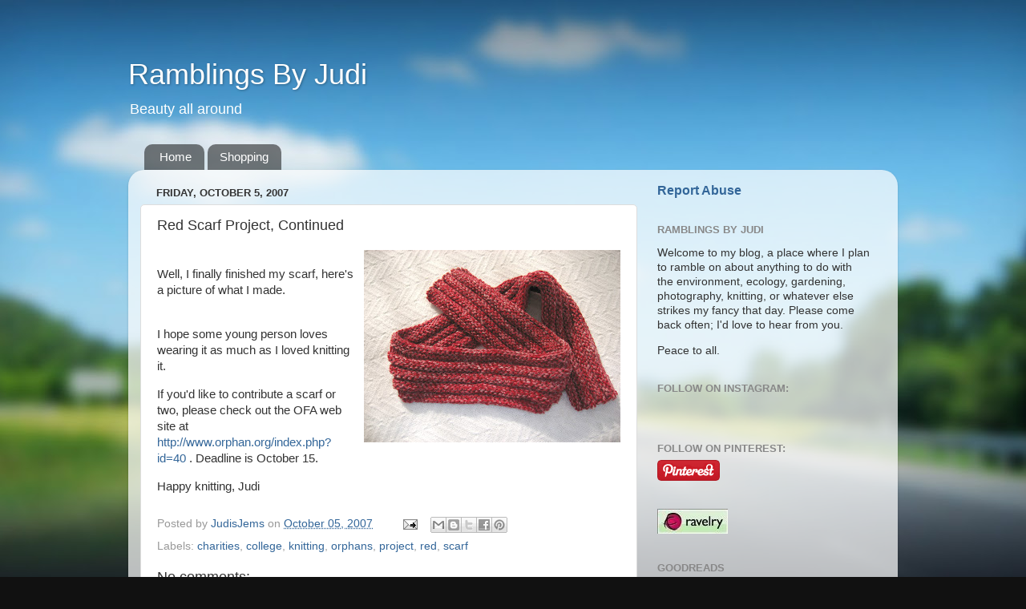

--- FILE ---
content_type: text/html; charset=UTF-8
request_url: https://www.judifitzpatrick.com/2007/10/red-scarf-project-continued.html
body_size: 12336
content:
<!DOCTYPE html>
<html class='v2' dir='ltr' lang='en'>
<head>
<link href='https://www.blogger.com/static/v1/widgets/335934321-css_bundle_v2.css' rel='stylesheet' type='text/css'/>
<meta content='width=1100' name='viewport'/>
<meta content='text/html; charset=UTF-8' http-equiv='Content-Type'/>
<meta content='blogger' name='generator'/>
<link href='https://www.judifitzpatrick.com/favicon.ico' rel='icon' type='image/x-icon'/>
<link href='http://www.judifitzpatrick.com/2007/10/red-scarf-project-continued.html' rel='canonical'/>
<link rel="alternate" type="application/atom+xml" title="Ramblings By Judi - Atom" href="https://www.judifitzpatrick.com/feeds/posts/default" />
<link rel="alternate" type="application/rss+xml" title="Ramblings By Judi - RSS" href="https://www.judifitzpatrick.com/feeds/posts/default?alt=rss" />
<link rel="service.post" type="application/atom+xml" title="Ramblings By Judi - Atom" href="https://www.blogger.com/feeds/2423822590075300795/posts/default" />

<link rel="alternate" type="application/atom+xml" title="Ramblings By Judi - Atom" href="https://www.judifitzpatrick.com/feeds/8362400777157301634/comments/default" />
<!--Can't find substitution for tag [blog.ieCssRetrofitLinks]-->
<link href='https://blogger.googleusercontent.com/img/b/R29vZ2xl/AVvXsEjarUcu4mmgAxc0VjEGLS_G4R45IRQUSp2CDNxyHUS3MZABhdhg0h5C5OMeKkhsrFFld7vVFpOGlPix8HkaN8ZVDKvIxzxdDwKo2rzoFzNdyz85oxmTNoI4ktMPUktQN-pwcpi4maMra_CL/s320/RedScarf-1.jpg' rel='image_src'/>
<meta content='http://www.judifitzpatrick.com/2007/10/red-scarf-project-continued.html' property='og:url'/>
<meta content='Red Scarf Project, Continued' property='og:title'/>
<meta content='Well, I finally finished my scarf, here&#39;s a picture of what I made. I hope some young person loves wearing it as much as I loved knitting it...' property='og:description'/>
<meta content='https://blogger.googleusercontent.com/img/b/R29vZ2xl/AVvXsEjarUcu4mmgAxc0VjEGLS_G4R45IRQUSp2CDNxyHUS3MZABhdhg0h5C5OMeKkhsrFFld7vVFpOGlPix8HkaN8ZVDKvIxzxdDwKo2rzoFzNdyz85oxmTNoI4ktMPUktQN-pwcpi4maMra_CL/w1200-h630-p-k-no-nu/RedScarf-1.jpg' property='og:image'/>
<title>Ramblings By Judi: Red Scarf Project, Continued</title>
<style id='page-skin-1' type='text/css'><!--
/*-----------------------------------------------
Blogger Template Style
Name:     Picture Window
Designer: Blogger
URL:      www.blogger.com
----------------------------------------------- */
/* Content
----------------------------------------------- */
body {
font: normal normal 15px Arial, Tahoma, Helvetica, FreeSans, sans-serif;
color: #333333;
background: #111111 url(//themes.googleusercontent.com/image?id=1OACCYOE0-eoTRTfsBuX1NMN9nz599ufI1Jh0CggPFA_sK80AGkIr8pLtYRpNUKPmwtEa) repeat-x fixed top center;
}
html body .region-inner {
min-width: 0;
max-width: 100%;
width: auto;
}
.content-outer {
font-size: 90%;
}
a:link {
text-decoration:none;
color: #336699;
}
a:visited {
text-decoration:none;
color: #6699cc;
}
a:hover {
text-decoration:underline;
color: #33aaff;
}
.content-outer {
background: transparent none repeat scroll top left;
-moz-border-radius: 0;
-webkit-border-radius: 0;
-goog-ms-border-radius: 0;
border-radius: 0;
-moz-box-shadow: 0 0 0 rgba(0, 0, 0, .15);
-webkit-box-shadow: 0 0 0 rgba(0, 0, 0, .15);
-goog-ms-box-shadow: 0 0 0 rgba(0, 0, 0, .15);
box-shadow: 0 0 0 rgba(0, 0, 0, .15);
margin: 20px auto;
}
.content-inner {
padding: 0;
}
/* Header
----------------------------------------------- */
.header-outer {
background: transparent none repeat-x scroll top left;
_background-image: none;
color: #ffffff;
-moz-border-radius: 0;
-webkit-border-radius: 0;
-goog-ms-border-radius: 0;
border-radius: 0;
}
.Header img, .Header #header-inner {
-moz-border-radius: 0;
-webkit-border-radius: 0;
-goog-ms-border-radius: 0;
border-radius: 0;
}
.header-inner .Header .titlewrapper,
.header-inner .Header .descriptionwrapper {
padding-left: 0;
padding-right: 0;
}
.Header h1 {
font: normal normal 36px Arial, Tahoma, Helvetica, FreeSans, sans-serif;
text-shadow: 1px 1px 3px rgba(0, 0, 0, 0.3);
}
.Header h1 a {
color: #ffffff;
}
.Header .description {
font-size: 130%;
}
/* Tabs
----------------------------------------------- */
.tabs-inner {
margin: .5em 20px 0;
padding: 0;
}
.tabs-inner .section {
margin: 0;
}
.tabs-inner .widget ul {
padding: 0;
background: transparent none repeat scroll bottom;
-moz-border-radius: 0;
-webkit-border-radius: 0;
-goog-ms-border-radius: 0;
border-radius: 0;
}
.tabs-inner .widget li {
border: none;
}
.tabs-inner .widget li a {
display: inline-block;
padding: .5em 1em;
margin-right: .25em;
color: #ffffff;
font: normal normal 15px Arial, Tahoma, Helvetica, FreeSans, sans-serif;
-moz-border-radius: 10px 10px 0 0;
-webkit-border-top-left-radius: 10px;
-webkit-border-top-right-radius: 10px;
-goog-ms-border-radius: 10px 10px 0 0;
border-radius: 10px 10px 0 0;
background: transparent url(https://resources.blogblog.com/blogblog/data/1kt/transparent/black50.png) repeat scroll top left;
border-right: 1px solid transparent;
}
.tabs-inner .widget li:first-child a {
padding-left: 1.25em;
-moz-border-radius-topleft: 10px;
-moz-border-radius-bottomleft: 0;
-webkit-border-top-left-radius: 10px;
-webkit-border-bottom-left-radius: 0;
-goog-ms-border-top-left-radius: 10px;
-goog-ms-border-bottom-left-radius: 0;
border-top-left-radius: 10px;
border-bottom-left-radius: 0;
}
.tabs-inner .widget li.selected a,
.tabs-inner .widget li a:hover {
position: relative;
z-index: 1;
background: transparent url(https://resources.blogblog.com/blogblog/data/1kt/transparent/white80.png) repeat scroll bottom;
color: #336699;
-moz-box-shadow: 0 0 3px rgba(0, 0, 0, .15);
-webkit-box-shadow: 0 0 3px rgba(0, 0, 0, .15);
-goog-ms-box-shadow: 0 0 3px rgba(0, 0, 0, .15);
box-shadow: 0 0 3px rgba(0, 0, 0, .15);
}
/* Headings
----------------------------------------------- */
h2 {
font: bold normal 13px Arial, Tahoma, Helvetica, FreeSans, sans-serif;
text-transform: uppercase;
color: #888888;
margin: .5em 0;
}
/* Main
----------------------------------------------- */
.main-outer {
background: transparent url(https://resources.blogblog.com/blogblog/data/1kt/transparent/white80.png) repeat scroll top left;
-moz-border-radius: 20px 20px 0 0;
-webkit-border-top-left-radius: 20px;
-webkit-border-top-right-radius: 20px;
-webkit-border-bottom-left-radius: 0;
-webkit-border-bottom-right-radius: 0;
-goog-ms-border-radius: 20px 20px 0 0;
border-radius: 20px 20px 0 0;
-moz-box-shadow: 0 1px 3px rgba(0, 0, 0, .15);
-webkit-box-shadow: 0 1px 3px rgba(0, 0, 0, .15);
-goog-ms-box-shadow: 0 1px 3px rgba(0, 0, 0, .15);
box-shadow: 0 1px 3px rgba(0, 0, 0, .15);
}
.main-inner {
padding: 15px 20px 20px;
}
.main-inner .column-center-inner {
padding: 0 0;
}
.main-inner .column-left-inner {
padding-left: 0;
}
.main-inner .column-right-inner {
padding-right: 0;
}
/* Posts
----------------------------------------------- */
h3.post-title {
margin: 0;
font: normal normal 18px Arial, Tahoma, Helvetica, FreeSans, sans-serif;
}
.comments h4 {
margin: 1em 0 0;
font: normal normal 18px Arial, Tahoma, Helvetica, FreeSans, sans-serif;
}
.date-header span {
color: #333333;
}
.post-outer {
background-color: #ffffff;
border: solid 1px #dddddd;
-moz-border-radius: 5px;
-webkit-border-radius: 5px;
border-radius: 5px;
-goog-ms-border-radius: 5px;
padding: 15px 20px;
margin: 0 -20px 20px;
}
.post-body {
line-height: 1.4;
font-size: 110%;
position: relative;
}
.post-header {
margin: 0 0 1.5em;
color: #999999;
line-height: 1.6;
}
.post-footer {
margin: .5em 0 0;
color: #999999;
line-height: 1.6;
}
#blog-pager {
font-size: 140%
}
#comments .comment-author {
padding-top: 1.5em;
border-top: dashed 1px #ccc;
border-top: dashed 1px rgba(128, 128, 128, .5);
background-position: 0 1.5em;
}
#comments .comment-author:first-child {
padding-top: 0;
border-top: none;
}
.avatar-image-container {
margin: .2em 0 0;
}
/* Comments
----------------------------------------------- */
.comments .comments-content .icon.blog-author {
background-repeat: no-repeat;
background-image: url([data-uri]);
}
.comments .comments-content .loadmore a {
border-top: 1px solid #33aaff;
border-bottom: 1px solid #33aaff;
}
.comments .continue {
border-top: 2px solid #33aaff;
}
/* Widgets
----------------------------------------------- */
.widget ul, .widget #ArchiveList ul.flat {
padding: 0;
list-style: none;
}
.widget ul li, .widget #ArchiveList ul.flat li {
border-top: dashed 1px #ccc;
border-top: dashed 1px rgba(128, 128, 128, .5);
}
.widget ul li:first-child, .widget #ArchiveList ul.flat li:first-child {
border-top: none;
}
.widget .post-body ul {
list-style: disc;
}
.widget .post-body ul li {
border: none;
}
/* Footer
----------------------------------------------- */
.footer-outer {
color:#cccccc;
background: transparent url(https://resources.blogblog.com/blogblog/data/1kt/transparent/black50.png) repeat scroll top left;
-moz-border-radius: 0 0 20px 20px;
-webkit-border-top-left-radius: 0;
-webkit-border-top-right-radius: 0;
-webkit-border-bottom-left-radius: 20px;
-webkit-border-bottom-right-radius: 20px;
-goog-ms-border-radius: 0 0 20px 20px;
border-radius: 0 0 20px 20px;
-moz-box-shadow: 0 1px 3px rgba(0, 0, 0, .15);
-webkit-box-shadow: 0 1px 3px rgba(0, 0, 0, .15);
-goog-ms-box-shadow: 0 1px 3px rgba(0, 0, 0, .15);
box-shadow: 0 1px 3px rgba(0, 0, 0, .15);
}
.footer-inner {
padding: 10px 20px 20px;
}
.footer-outer a {
color: #99ccee;
}
.footer-outer a:visited {
color: #77aaee;
}
.footer-outer a:hover {
color: #33aaff;
}
.footer-outer .widget h2 {
color: #aaaaaa;
}
/* Mobile
----------------------------------------------- */
html body.mobile {
height: auto;
}
html body.mobile {
min-height: 480px;
background-size: 100% auto;
}
.mobile .body-fauxcolumn-outer {
background: transparent none repeat scroll top left;
}
html .mobile .mobile-date-outer, html .mobile .blog-pager {
border-bottom: none;
background: transparent url(https://resources.blogblog.com/blogblog/data/1kt/transparent/white80.png) repeat scroll top left;
margin-bottom: 10px;
}
.mobile .date-outer {
background: transparent url(https://resources.blogblog.com/blogblog/data/1kt/transparent/white80.png) repeat scroll top left;
}
.mobile .header-outer, .mobile .main-outer,
.mobile .post-outer, .mobile .footer-outer {
-moz-border-radius: 0;
-webkit-border-radius: 0;
-goog-ms-border-radius: 0;
border-radius: 0;
}
.mobile .content-outer,
.mobile .main-outer,
.mobile .post-outer {
background: inherit;
border: none;
}
.mobile .content-outer {
font-size: 100%;
}
.mobile-link-button {
background-color: #336699;
}
.mobile-link-button a:link, .mobile-link-button a:visited {
color: #ffffff;
}
.mobile-index-contents {
color: #333333;
}
.mobile .tabs-inner .PageList .widget-content {
background: transparent url(https://resources.blogblog.com/blogblog/data/1kt/transparent/white80.png) repeat scroll bottom;
color: #336699;
}
.mobile .tabs-inner .PageList .widget-content .pagelist-arrow {
border-left: 1px solid transparent;
}

--></style>
<style id='template-skin-1' type='text/css'><!--
body {
min-width: 960px;
}
.content-outer, .content-fauxcolumn-outer, .region-inner {
min-width: 960px;
max-width: 960px;
_width: 960px;
}
.main-inner .columns {
padding-left: 0;
padding-right: 310px;
}
.main-inner .fauxcolumn-center-outer {
left: 0;
right: 310px;
/* IE6 does not respect left and right together */
_width: expression(this.parentNode.offsetWidth -
parseInt("0") -
parseInt("310px") + 'px');
}
.main-inner .fauxcolumn-left-outer {
width: 0;
}
.main-inner .fauxcolumn-right-outer {
width: 310px;
}
.main-inner .column-left-outer {
width: 0;
right: 100%;
margin-left: -0;
}
.main-inner .column-right-outer {
width: 310px;
margin-right: -310px;
}
#layout {
min-width: 0;
}
#layout .content-outer {
min-width: 0;
width: 800px;
}
#layout .region-inner {
min-width: 0;
width: auto;
}
body#layout div.add_widget {
padding: 8px;
}
body#layout div.add_widget a {
margin-left: 32px;
}
--></style>
<style>
    body {background-image:url(\/\/themes.googleusercontent.com\/image?id=1OACCYOE0-eoTRTfsBuX1NMN9nz599ufI1Jh0CggPFA_sK80AGkIr8pLtYRpNUKPmwtEa);}
    
@media (max-width: 200px) { body {background-image:url(\/\/themes.googleusercontent.com\/image?id=1OACCYOE0-eoTRTfsBuX1NMN9nz599ufI1Jh0CggPFA_sK80AGkIr8pLtYRpNUKPmwtEa&options=w200);}}
@media (max-width: 400px) and (min-width: 201px) { body {background-image:url(\/\/themes.googleusercontent.com\/image?id=1OACCYOE0-eoTRTfsBuX1NMN9nz599ufI1Jh0CggPFA_sK80AGkIr8pLtYRpNUKPmwtEa&options=w400);}}
@media (max-width: 800px) and (min-width: 401px) { body {background-image:url(\/\/themes.googleusercontent.com\/image?id=1OACCYOE0-eoTRTfsBuX1NMN9nz599ufI1Jh0CggPFA_sK80AGkIr8pLtYRpNUKPmwtEa&options=w800);}}
@media (max-width: 1200px) and (min-width: 801px) { body {background-image:url(\/\/themes.googleusercontent.com\/image?id=1OACCYOE0-eoTRTfsBuX1NMN9nz599ufI1Jh0CggPFA_sK80AGkIr8pLtYRpNUKPmwtEa&options=w1200);}}
/* Last tag covers anything over one higher than the previous max-size cap. */
@media (min-width: 1201px) { body {background-image:url(\/\/themes.googleusercontent.com\/image?id=1OACCYOE0-eoTRTfsBuX1NMN9nz599ufI1Jh0CggPFA_sK80AGkIr8pLtYRpNUKPmwtEa&options=w1600);}}
  </style>
<link href='https://www.blogger.com/dyn-css/authorization.css?targetBlogID=2423822590075300795&amp;zx=e3406ea8-dfdd-4957-96c9-15c2b1267ead' media='none' onload='if(media!=&#39;all&#39;)media=&#39;all&#39;' rel='stylesheet'/><noscript><link href='https://www.blogger.com/dyn-css/authorization.css?targetBlogID=2423822590075300795&amp;zx=e3406ea8-dfdd-4957-96c9-15c2b1267ead' rel='stylesheet'/></noscript>
<meta name='google-adsense-platform-account' content='ca-host-pub-1556223355139109'/>
<meta name='google-adsense-platform-domain' content='blogspot.com'/>

<!-- data-ad-client=ca-pub-2527962004035115 -->

</head>
<body class='loading variant-open'>
<div class='navbar no-items section' id='navbar' name='Navbar'>
</div>
<div class='body-fauxcolumns'>
<div class='fauxcolumn-outer body-fauxcolumn-outer'>
<div class='cap-top'>
<div class='cap-left'></div>
<div class='cap-right'></div>
</div>
<div class='fauxborder-left'>
<div class='fauxborder-right'></div>
<div class='fauxcolumn-inner'>
</div>
</div>
<div class='cap-bottom'>
<div class='cap-left'></div>
<div class='cap-right'></div>
</div>
</div>
</div>
<div class='content'>
<div class='content-fauxcolumns'>
<div class='fauxcolumn-outer content-fauxcolumn-outer'>
<div class='cap-top'>
<div class='cap-left'></div>
<div class='cap-right'></div>
</div>
<div class='fauxborder-left'>
<div class='fauxborder-right'></div>
<div class='fauxcolumn-inner'>
</div>
</div>
<div class='cap-bottom'>
<div class='cap-left'></div>
<div class='cap-right'></div>
</div>
</div>
</div>
<div class='content-outer'>
<div class='content-cap-top cap-top'>
<div class='cap-left'></div>
<div class='cap-right'></div>
</div>
<div class='fauxborder-left content-fauxborder-left'>
<div class='fauxborder-right content-fauxborder-right'></div>
<div class='content-inner'>
<header>
<div class='header-outer'>
<div class='header-cap-top cap-top'>
<div class='cap-left'></div>
<div class='cap-right'></div>
</div>
<div class='fauxborder-left header-fauxborder-left'>
<div class='fauxborder-right header-fauxborder-right'></div>
<div class='region-inner header-inner'>
<div class='header section' id='header' name='Header'><div class='widget Header' data-version='1' id='Header1'>
<div id='header-inner'>
<div class='titlewrapper'>
<h1 class='title'>
<a href='https://www.judifitzpatrick.com/'>
Ramblings By Judi
</a>
</h1>
</div>
<div class='descriptionwrapper'>
<p class='description'><span>Beauty all around</span></p>
</div>
</div>
</div></div>
</div>
</div>
<div class='header-cap-bottom cap-bottom'>
<div class='cap-left'></div>
<div class='cap-right'></div>
</div>
</div>
</header>
<div class='tabs-outer'>
<div class='tabs-cap-top cap-top'>
<div class='cap-left'></div>
<div class='cap-right'></div>
</div>
<div class='fauxborder-left tabs-fauxborder-left'>
<div class='fauxborder-right tabs-fauxborder-right'></div>
<div class='region-inner tabs-inner'>
<div class='tabs section' id='crosscol' name='Cross-Column'><div class='widget PageList' data-version='1' id='PageList2'>
<h2>Pages</h2>
<div class='widget-content'>
<ul>
<li>
<a href='https://www.judifitzpatrick.com/'>Home</a>
</li>
<li>
<a href='https://www.judifitzpatrick.com/p/blog-page.html'>Shopping</a>
</li>
</ul>
<div class='clear'></div>
</div>
</div></div>
<div class='tabs no-items section' id='crosscol-overflow' name='Cross-Column 2'></div>
</div>
</div>
<div class='tabs-cap-bottom cap-bottom'>
<div class='cap-left'></div>
<div class='cap-right'></div>
</div>
</div>
<div class='main-outer'>
<div class='main-cap-top cap-top'>
<div class='cap-left'></div>
<div class='cap-right'></div>
</div>
<div class='fauxborder-left main-fauxborder-left'>
<div class='fauxborder-right main-fauxborder-right'></div>
<div class='region-inner main-inner'>
<div class='columns fauxcolumns'>
<div class='fauxcolumn-outer fauxcolumn-center-outer'>
<div class='cap-top'>
<div class='cap-left'></div>
<div class='cap-right'></div>
</div>
<div class='fauxborder-left'>
<div class='fauxborder-right'></div>
<div class='fauxcolumn-inner'>
</div>
</div>
<div class='cap-bottom'>
<div class='cap-left'></div>
<div class='cap-right'></div>
</div>
</div>
<div class='fauxcolumn-outer fauxcolumn-left-outer'>
<div class='cap-top'>
<div class='cap-left'></div>
<div class='cap-right'></div>
</div>
<div class='fauxborder-left'>
<div class='fauxborder-right'></div>
<div class='fauxcolumn-inner'>
</div>
</div>
<div class='cap-bottom'>
<div class='cap-left'></div>
<div class='cap-right'></div>
</div>
</div>
<div class='fauxcolumn-outer fauxcolumn-right-outer'>
<div class='cap-top'>
<div class='cap-left'></div>
<div class='cap-right'></div>
</div>
<div class='fauxborder-left'>
<div class='fauxborder-right'></div>
<div class='fauxcolumn-inner'>
</div>
</div>
<div class='cap-bottom'>
<div class='cap-left'></div>
<div class='cap-right'></div>
</div>
</div>
<!-- corrects IE6 width calculation -->
<div class='columns-inner'>
<div class='column-center-outer'>
<div class='column-center-inner'>
<div class='main section' id='main' name='Main'><div class='widget Blog' data-version='1' id='Blog1'>
<div class='blog-posts hfeed'>

          <div class="date-outer">
        
<h2 class='date-header'><span>Friday, October 5, 2007</span></h2>

          <div class="date-posts">
        
<div class='post-outer'>
<div class='post hentry uncustomized-post-template' itemprop='blogPost' itemscope='itemscope' itemtype='http://schema.org/BlogPosting'>
<meta content='https://blogger.googleusercontent.com/img/b/R29vZ2xl/AVvXsEjarUcu4mmgAxc0VjEGLS_G4R45IRQUSp2CDNxyHUS3MZABhdhg0h5C5OMeKkhsrFFld7vVFpOGlPix8HkaN8ZVDKvIxzxdDwKo2rzoFzNdyz85oxmTNoI4ktMPUktQN-pwcpi4maMra_CL/s320/RedScarf-1.jpg' itemprop='image_url'/>
<meta content='2423822590075300795' itemprop='blogId'/>
<meta content='8362400777157301634' itemprop='postId'/>
<a name='8362400777157301634'></a>
<h3 class='post-title entry-title' itemprop='name'>
Red Scarf Project, Continued
</h3>
<div class='post-header'>
<div class='post-header-line-1'></div>
</div>
<div class='post-body entry-content' id='post-body-8362400777157301634' itemprop='description articleBody'>
<a href="https://blogger.googleusercontent.com/img/b/R29vZ2xl/AVvXsEjarUcu4mmgAxc0VjEGLS_G4R45IRQUSp2CDNxyHUS3MZABhdhg0h5C5OMeKkhsrFFld7vVFpOGlPix8HkaN8ZVDKvIxzxdDwKo2rzoFzNdyz85oxmTNoI4ktMPUktQN-pwcpi4maMra_CL/s1600-h/RedScarf-1.jpg"><img alt="" border="0" id="BLOGGER_PHOTO_ID_5117902874294695650" src="https://blogger.googleusercontent.com/img/b/R29vZ2xl/AVvXsEjarUcu4mmgAxc0VjEGLS_G4R45IRQUSp2CDNxyHUS3MZABhdhg0h5C5OMeKkhsrFFld7vVFpOGlPix8HkaN8ZVDKvIxzxdDwKo2rzoFzNdyz85oxmTNoI4ktMPUktQN-pwcpi4maMra_CL/s320/RedScarf-1.jpg" style="FLOAT: right; MARGIN: 0px 0px 10px 10px; CURSOR: hand" /></a><br /><div>Well, I finally finished my scarf, here's a picture of what I made. </div><br /><p>I hope some young person loves wearing it as much as I loved knitting it.</p><p>If you'd like to contribute a scarf or two, please check out the OFA web site at <a href="http://www.orphan.org/index.php?id=40">http://www.orphan.org/index.php?id=40</a> .  Deadline is October 15.</p><p>Happy knitting, Judi</p>
<div style='clear: both;'></div>
</div>
<div class='post-footer'>
<div class='post-footer-line post-footer-line-1'>
<span class='post-author vcard'>
Posted by
<span class='fn' itemprop='author' itemscope='itemscope' itemtype='http://schema.org/Person'>
<meta content='https://www.blogger.com/profile/11640898548601161446' itemprop='url'/>
<a class='g-profile' href='https://www.blogger.com/profile/11640898548601161446' rel='author' title='author profile'>
<span itemprop='name'>JudisJems</span>
</a>
</span>
</span>
<span class='post-timestamp'>
on
<meta content='http://www.judifitzpatrick.com/2007/10/red-scarf-project-continued.html' itemprop='url'/>
<a class='timestamp-link' href='https://www.judifitzpatrick.com/2007/10/red-scarf-project-continued.html' rel='bookmark' title='permanent link'><abbr class='published' itemprop='datePublished' title='2007-10-05T10:14:00-07:00'>October 05, 2007</abbr></a>
</span>
<span class='post-comment-link'>
</span>
<span class='post-icons'>
<span class='item-action'>
<a href='https://www.blogger.com/email-post/2423822590075300795/8362400777157301634' title='Email Post'>
<img alt='' class='icon-action' height='13' src='https://resources.blogblog.com/img/icon18_email.gif' width='18'/>
</a>
</span>
<span class='item-control blog-admin pid-1656828340'>
<a href='https://www.blogger.com/post-edit.g?blogID=2423822590075300795&postID=8362400777157301634&from=pencil' title='Edit Post'>
<img alt='' class='icon-action' height='18' src='https://resources.blogblog.com/img/icon18_edit_allbkg.gif' width='18'/>
</a>
</span>
</span>
<div class='post-share-buttons goog-inline-block'>
<a class='goog-inline-block share-button sb-email' href='https://www.blogger.com/share-post.g?blogID=2423822590075300795&postID=8362400777157301634&target=email' target='_blank' title='Email This'><span class='share-button-link-text'>Email This</span></a><a class='goog-inline-block share-button sb-blog' href='https://www.blogger.com/share-post.g?blogID=2423822590075300795&postID=8362400777157301634&target=blog' onclick='window.open(this.href, "_blank", "height=270,width=475"); return false;' target='_blank' title='BlogThis!'><span class='share-button-link-text'>BlogThis!</span></a><a class='goog-inline-block share-button sb-twitter' href='https://www.blogger.com/share-post.g?blogID=2423822590075300795&postID=8362400777157301634&target=twitter' target='_blank' title='Share to X'><span class='share-button-link-text'>Share to X</span></a><a class='goog-inline-block share-button sb-facebook' href='https://www.blogger.com/share-post.g?blogID=2423822590075300795&postID=8362400777157301634&target=facebook' onclick='window.open(this.href, "_blank", "height=430,width=640"); return false;' target='_blank' title='Share to Facebook'><span class='share-button-link-text'>Share to Facebook</span></a><a class='goog-inline-block share-button sb-pinterest' href='https://www.blogger.com/share-post.g?blogID=2423822590075300795&postID=8362400777157301634&target=pinterest' target='_blank' title='Share to Pinterest'><span class='share-button-link-text'>Share to Pinterest</span></a>
</div>
</div>
<div class='post-footer-line post-footer-line-2'>
<span class='post-labels'>
Labels:
<a href='https://www.judifitzpatrick.com/search/label/charities' rel='tag'>charities</a>,
<a href='https://www.judifitzpatrick.com/search/label/college' rel='tag'>college</a>,
<a href='https://www.judifitzpatrick.com/search/label/knitting' rel='tag'>knitting</a>,
<a href='https://www.judifitzpatrick.com/search/label/orphans' rel='tag'>orphans</a>,
<a href='https://www.judifitzpatrick.com/search/label/project' rel='tag'>project</a>,
<a href='https://www.judifitzpatrick.com/search/label/red' rel='tag'>red</a>,
<a href='https://www.judifitzpatrick.com/search/label/scarf' rel='tag'>scarf</a>
</span>
</div>
<div class='post-footer-line post-footer-line-3'>
<span class='post-location'>
</span>
</div>
</div>
</div>
<div class='comments' id='comments'>
<a name='comments'></a>
<h4>No comments:</h4>
<div id='Blog1_comments-block-wrapper'>
<dl class='avatar-comment-indent' id='comments-block'>
</dl>
</div>
<p class='comment-footer'>
<a href='https://www.blogger.com/comment/fullpage/post/2423822590075300795/8362400777157301634' onclick='javascript:window.open(this.href, "bloggerPopup", "toolbar=0,location=0,statusbar=1,menubar=0,scrollbars=yes,width=640,height=500"); return false;'>Post a Comment</a>
</p>
</div>
</div>
<div class='inline-ad'>
<!--Can't find substitution for tag [adCode]-->
</div>

        </div></div>
      
</div>
<div class='blog-pager' id='blog-pager'>
<span id='blog-pager-newer-link'>
<a class='blog-pager-newer-link' href='https://www.judifitzpatrick.com/2007/10/random-thoughts.html' id='Blog1_blog-pager-newer-link' title='Newer Post'>Newer Post</a>
</span>
<span id='blog-pager-older-link'>
<a class='blog-pager-older-link' href='https://www.judifitzpatrick.com/2007/09/old-profile.html' id='Blog1_blog-pager-older-link' title='Older Post'>Older Post</a>
</span>
<a class='home-link' href='https://www.judifitzpatrick.com/'>Home</a>
</div>
<div class='clear'></div>
<div class='post-feeds'>
<div class='feed-links'>
Subscribe to:
<a class='feed-link' href='https://www.judifitzpatrick.com/feeds/8362400777157301634/comments/default' target='_blank' type='application/atom+xml'>Post Comments (Atom)</a>
</div>
</div>
</div></div>
</div>
</div>
<div class='column-left-outer'>
<div class='column-left-inner'>
<aside>
</aside>
</div>
</div>
<div class='column-right-outer'>
<div class='column-right-inner'>
<aside>
<div class='sidebar section' id='sidebar-right-1'><div class='widget ReportAbuse' data-version='1' id='ReportAbuse1'>
<h3 class='title'>
<a class='report_abuse' href='https://www.blogger.com/go/report-abuse' rel='noopener nofollow' target='_blank'>
Report Abuse
</a>
</h3>
</div><div class='widget Text' data-version='1' id='Text1'>
<h2 class='title'>Ramblings By Judi</h2>
<div class='widget-content'>
<blockquote></blockquote><p>Welcome to my blog, a place where I plan to ramble on about anything to do with the environment, ecology, gardening, photography, knitting, or whatever else strikes my fancy that day. Please come back often; I'd love to hear from you.</p><p>Peace to all. </p>
</div>
<div class='clear'></div>
</div><div class='widget HTML' data-version='1' id='HTML3'>
<h2 class='title'>Follow on Instagram:</h2>
<div class='widget-content'>
<style>.ig-b- { display: inline-block; }
.ig-b- img { visibility: hidden; }
.ig-b-:hover { background-position: 0 -60px; } .ig-b-:active { background-position: 0 -120px; }
.ig-b-v-24 { width: 137px; height: 24px; background: url(//badges.instagram.com/static/images/ig-badge-view-sprite-24.png) no-repeat 0 0; }
@media only screen and (-webkit-min-device-pixel-ratio: 2), only screen and (min--moz-device-pixel-ratio: 2), only screen and (-o-min-device-pixel-ratio: 2 / 1), only screen and (min-device-pixel-ratio: 2), only screen and (min-resolution: 192dpi), only screen and (min-resolution: 2dppx) {
.ig-b-v-24 { background-image: url(//badges.instagram.com/static/images/ig-badge-view-sprite-24@2x.png); background-size: 160px 178px; } }</style>
<a href="https://www.instagram.com/judifitzpatrick/?ref=badge" class="ig-b- ig-b-v-24"><img src="//badges.instagram.com/static/images/ig-badge-view-24.png" alt="Instagram" /></a>
</div>
<div class='clear'></div>
</div><div class='widget HTML' data-version='1' id='HTML4'>
<h2 class='title'>Follow on Pinterest:</h2>
<div class='widget-content'>
<a href="http://pinterest.com/judifitzpatrick/"><img src="https://lh3.googleusercontent.com/blogger_img_proxy/AEn0k_uR-QuY06rOq8tFzY6CTNuX1kuZD6HnZWdx4vftuQB57HPUDutFXj6GbqkwvDhffpfBeoI9ejr7Nbwh3RkypgYZHwqWfKoDvxuAOvrdZFSxJPmVhHQr0OP65epQmBuUXw=s0-d" width="78" height="26" alt="Follow Me on Pinterest"></a>
</div>
<div class='clear'></div>
</div><div class='widget Image' data-version='1' id='Image2'>
<div class='widget-content'>
<a href='http://www.ravelry.com/people/judisjems'>
<img alt='' height='31' id='Image2_img' src='https://blogger.googleusercontent.com/img/b/R29vZ2xl/AVvXsEgKpgiKybHuKki1O0GT6rKGWZbHANiUifmTtm-1rUT5CiGfWS8GWpA_lc3cX_yAbiRyTrhCBpE6M_d59GW9HM_Nm4Fa6VanXD5gXT3qldXi-xTjLl6WMEIgwhLhZEZD0elN21-SVpUdslmN/s254/ravelrybutton.jpg' width='88'/>
</a>
<br/>
</div>
<div class='clear'></div>
</div><div class='widget HTML' data-version='1' id='HTML5'>
<h2 class='title'>Goodreads</h2>
<div class='widget-content'>
<style type="text/css" media="screen">
        .gr_grid_container {
          /* customize grid container div here. eg: width: 500px; */
        }

        .gr_grid_book_container {
          /* customize book cover container div here */
          float: left;
          width: 39px;
          height: 60px;
          padding: 0px 0px;
          overflow: hidden;
        }
      </style>
      <div id="gr_grid_widget_1439140422">
        <!-- Show static html as a placeholder in case js is not enabled - javascript include will override this if things work -->
            <h2>
      <a href="https://www.goodreads.com/review/list/9174022-judi?shelf=read&utm_medium=api&utm_source=grid_widget" style="text-decoration: none;">Judi's bookshelf: read</a>
    </h2>
  <div class="gr_grid_container">
    <div class="gr_grid_book_container"><a href="https://www.goodreads.com/book/show/17693684-deadly-heat" title="Deadly Heat (Nikki Heat, #5)"><img alt="Deadly Heat" border="0" src="https://d.gr-assets.com/books/1393222281s/17693684.jpg" /></a></div>
    <div class="gr_grid_book_container"><a href="https://www.goodreads.com/book/show/24338293-speaking-in-bones" title="Speaking in Bones (Temperance Brennan, #18)"><img alt="Speaking in Bones" border="0" src="https://d.gr-assets.com/books/1425320348s/24338293.jpg" /></a></div>
    <div class="gr_grid_book_container"><a href="https://www.goodreads.com/book/show/22512105-death-of-a-liar" title="Death of a Liar"><img alt="Death of a Liar" border="0" src="https://d.gr-assets.com/books/1421010134s/22512105.jpg" /></a></div>
    <div class="gr_grid_book_container"><a href="https://www.goodreads.com/book/show/13277614-vitamin-k2-and-the-calcium-paradox" title="Vitamin K2 and the Calcium Paradox: How a Little-Known Vitamin Could Save Your Life"><img alt="Vitamin K2 and the Calcium Paradox: How a Little-Known Vitamin Could Save Your Life" border="0" src="https://d.gr-assets.com/books/1348391012s/13277614.jpg" /></a></div>
    <div class="gr_grid_book_container"><a href="https://www.goodreads.com/book/show/22838915-raging-heat" title="Raging Heat (Nikki Heat, #6)"><img alt="Raging Heat" border="0" src="https://d.gr-assets.com/books/1413128623s/22838915.jpg" /></a></div>
    <div class="gr_grid_book_container"><a href="https://www.goodreads.com/book/show/17348993-the-whole-enchilada" title="The Whole Enchilada (A Goldy Schulz Culinary Mystery, #17)"><img alt="The Whole Enchilada" border="0" src="https://d.gr-assets.com/books/1368425887s/17348993.jpg" /></a></div>
    <div class="gr_grid_book_container"><a href="https://www.goodreads.com/book/show/16288890-perfect-ghost-the" title="Perfect Ghost, The"><img alt="Perfect Ghost, The" border="0" src="https://d.gr-assets.com/books/1412705006s/16288890.jpg" /></a></div>
    <div class="gr_grid_book_container"><a href="https://www.goodreads.com/book/show/18442.A_Highland_Christmas" title="A Highland Christmas"><img alt="A Highland Christmas" border="0" src="https://d.gr-assets.com/books/1389034807s/18442.jpg" /></a></div>
    <div class="gr_grid_book_container"><a href="https://www.goodreads.com/book/show/900956.Police_at_the_Funeral" title="Police at the Funeral (Albert Campion Mystery #4)"><img alt="Police at the Funeral" border="0" src="https://d.gr-assets.com/books/1388850844s/900956.jpg" /></a></div>
    <div class="gr_grid_book_container"><a href="https://www.goodreads.com/book/show/22693905-as-chimney-sweepers-come-to-dust" title="As Chimney Sweepers Come to Dust: A Flavia de Luce Novel"><img alt="As Chimney Sweepers Come to Dust: A Flavia de Luce Novel" border="0" src="https://d.gr-assets.com/books/1416180367s/22693905.jpg" /></a></div>
    <div class="gr_grid_book_container"><a href="https://www.goodreads.com/book/show/7433.Messenger_of_Truth" title="Messenger of Truth (Maisie Dobbs, #4)"><img alt="Messenger of Truth" border="0" src="https://d.gr-assets.com/books/1439069734s/7433.jpg" /></a></div>
    <div class="gr_grid_book_container"><a href="https://www.goodreads.com/book/show/18050020-living-life-in-full-bloom" title="Living Life in Full Bloom: 120 Daily Practices to Deepen Your Passion, Creativity & Relationships"><img alt="Living Life in Full Bloom: 120 Daily Practices to Deepen Your Passion, Creativity & Relationships" border="0" src="https://d.gr-assets.com/books/1380963986s/18050020.jpg" /></a></div>
    <div class="gr_grid_book_container"><a href="https://www.goodreads.com/book/show/6289896-mystery-mile" title="Mystery Mile (Albert Campion Mystery #2)"><img alt="Mystery Mile" border="0" src="https://d.gr-assets.com/books/1328038838s/6289896.jpg" /></a></div>
    <div class="gr_grid_book_container"><a href="https://www.goodreads.com/book/show/754386.Kitchens_for_the_Rest_of_Us" title="Kitchens for the Rest of Us: From the Kitchen You Have to the Kitchen You Love"><img alt="Kitchens for the Rest of Us: From the Kitchen You Have to the Kitchen You Love" border="0" src="https://d.gr-assets.com/books/1328754512s/754386.jpg" /></a></div>
    <div class="gr_grid_book_container"><a href="https://www.goodreads.com/book/show/18492198-flea-market-fabulous" title="Flea Market Fabulous: Designing Gorgeous Rooms with Vintage Treasures"><img alt="Flea Market Fabulous: Designing Gorgeous Rooms with Vintage Treasures" border="0" src="https://d.gr-assets.com/books/1407360574s/18492198.jpg" /></a></div>
    <div class="gr_grid_book_container"><a href="https://www.goodreads.com/book/show/20836505-creativity-on-demand" title="Creativity on Demand: How to Ignite and Sustain the Fire of Genius"><img alt="Creativity on Demand: How to Ignite and Sustain the Fire of Genius" border="0" src="https://d.gr-assets.com/books/1406507390s/20836505.jpg" /></a></div>
    <div class="gr_grid_book_container"><a href="https://www.goodreads.com/book/show/18050097-chestnut-street" title="Chestnut Street"><img alt="Chestnut Street" border="0" src="https://d.gr-assets.com/books/1382941118s/18050097.jpg" /></a></div>
    <div class="gr_grid_book_container"><a href="https://www.goodreads.com/book/show/213472.Death_of_a_Cad" title="Death of a Cad (Hamish Macbeth, #2)"><img alt="Death of a Cad" border="0" src="https://d.gr-assets.com/books/1388265754s/213472.jpg" /></a></div>
    <div class="gr_grid_book_container"><a href="https://www.goodreads.com/book/show/18746442-the-anteater-of-death" title="The Anteater of Death (A Gunn Zoo Mystery, #1)"><img alt="The Anteater of Death" border="0" src="https://d.gr-assets.com/books/1383323583s/18746442.jpg" /></a></div>
    <div class="gr_grid_book_container"><a href="https://www.goodreads.com/book/show/17333223-the-goldfinch" title="The Goldfinch"><img alt="The Goldfinch" border="0" src="https://d.gr-assets.com/books/1378710146s/17333223.jpg" /></a></div>
    <br style="clear: both"/><br/><a class="gr_grid_branding" href="https://www.goodreads.com/user/show/9174022-judi" style="font-size: .9em; color: #382110; text-decoration: none; float: right; clear: both">Judi's recently read books &#187;</a>
  <noscript><br/>Share <a href="/">book reviews</a> and ratings with Judi, and even join a <a href="/group">book club</a> on Goodreads.</noscript>
  </div>

      </div>
      <script src="https://www.goodreads.com/review/grid_widget/9174022.Judi's%20bookshelf:%20read?cover_size=small&hide_link=&hide_title=&num_books=20&order=d&shelf=read&sort=date_read&widget_id=1439140422" type="text/javascript" charset="utf-8"></script>
</div>
<div class='clear'></div>
</div><div class='widget LinkList' data-version='1' id='LinkList1'>
<h2>Places You Might Like</h2>
<div class='widget-content'>
<ul>
<li><a href='http://celticcatphotos.blogspot.com/2011/07/greeting-card-maker-of-month.html'>I'm Featured on Celtic Cat Photos</a></li>
<li><a href='http://qbranchltd.blogspot.com/2008/10/featured-photographer_26.html'>I'm Featured on The Art of Craft</a></li>
<li><a href='http://awaytogarden.com/'>A Way To Garden</a></li>
<li><a href='http://www.artheroesradio.com/'>Art Heroes Radio</a></li>
<li><a href='http://autonomousartisans.blogspot.com/'>Autonomous Artisans Blog</a></li>
<li><a href='http://craftingagreenworld.com/'>Crafting A Green World</a></li>
<li><a href='http://www.davidrothmusic.com/'>David Roth - folk musician</a></li>
<li><a href='http://www.chopra.com/#sm.0001yc87ginfueja11jxam39mxza0'>Deepak Chopra</a></li>
<li><a href='http://fmphotocourses.blogspot.com/'>Photography Course</a></li>
<li><a href='http://robbieoconnell.com/'>Robbie O'Connell - Irish folk musician extraordinaire</a></li>
<li><a href='http://jimsuldog.blogspot.com/'>Suldog</a></li>
<li><a href='http://www.womenofmystery.net/'>Women of Mystery</a></li>
</ul>
<div class='clear'></div>
</div>
</div><div class='widget HTML' data-version='1' id='HTML7'>
<h2 class='title'>Moon Info</h2>
<div class='widget-content'>
<!-- // Begin Current Moon Phase HTML (c) MoonConnection.com // --><table cellpadding="0" cellspacing="0" border="0" width="128"><tr><td align="center"><a href="https://www.moonconnection.com" target="mc_moon_ph"><img src="https://www.moonmodule.com/cs/dm/vn.gif" width="128" height="196" border="0" alt="" /></a><div style="position:relative;width:128px;"><div style="position:absolute;top:-20px;left:6px;background:#000000;width:116px;text-align:center;"><a href="https://www.moonconnection.com/moon_phases.phtml" target="mc_moon_ph"><font color="#7F7F7F" size="1" face="arial,helvetica,sans-serif"><span style="color:#7F7F7F;font-family:arial,helvetica,sans-serif;font-size:10px;">moon phase info</span></font></a></div></div></td></tr></table><!-- // end moon phase HTML // -->
</div>
<div class='clear'></div>
</div><div class='widget BlogSearch' data-version='1' id='BlogSearch1'>
<h2 class='title'>Search This Blog</h2>
<div class='widget-content'>
<div id='BlogSearch1_form'>
<form action='https://www.judifitzpatrick.com/search' class='gsc-search-box' target='_top'>
<table cellpadding='0' cellspacing='0' class='gsc-search-box'>
<tbody>
<tr>
<td class='gsc-input'>
<input autocomplete='off' class='gsc-input' name='q' size='10' title='search' type='text' value=''/>
</td>
<td class='gsc-search-button'>
<input class='gsc-search-button' title='search' type='submit' value='Search'/>
</td>
</tr>
</tbody>
</table>
</form>
</div>
</div>
<div class='clear'></div>
</div><div class='widget PageList' data-version='1' id='PageList1'>
<h2>Pages</h2>
<div class='widget-content'>
<ul>
<li>
<a href='https://www.judifitzpatrick.com/'>Ramblings</a>
</li>
<li>
<a href='https://www.judifitzpatrick.com/p/blog-page.html'>Shopping</a>
</li>
</ul>
<div class='clear'></div>
</div>
</div><div class='widget FeaturedPost' data-version='1' id='FeaturedPost1'>
<div class='post-summary'>
<h3><a href='https://www.judifitzpatrick.com/2024/01/january-2024-images.html'>January 2024 Images</a></h3>
<img class='image' src='https://blogger.googleusercontent.com/img/b/R29vZ2xl/AVvXsEj1f3DOD-gPTFdIixkCjAc9EC970-y0AYIiG01Yw0TIRlb_mt5APndDn7_4DJWf9J3k12neseu1lD09mgYrV7lH5sdMzHMAy6c2nNMC4kBWaqeQvwNHDEmpzms6_7japf-nuRT1w3beX0NfEGYi1t413sz4tKcd0RxXsoEAU8Ihn6ObNSrz7O7-qyfrthmR/s320/YellowTulips.jpg'/>
</div>
<style type='text/css'>
    .image {
      width: 100%;
    }
  </style>
<div class='clear'></div>
</div></div>
<table border='0' cellpadding='0' cellspacing='0' class='section-columns columns-2'>
<tbody>
<tr>
<td class='first columns-cell'>
<div class='sidebar no-items section' id='sidebar-right-2-1'></div>
</td>
<td class='columns-cell'>
<div class='sidebar no-items section' id='sidebar-right-2-2'>
</div>
</td>
</tr>
</tbody>
</table>
<div class='sidebar no-items section' id='sidebar-right-3'>
</div>
</aside>
</div>
</div>
</div>
<div style='clear: both'></div>
<!-- columns -->
</div>
<!-- main -->
</div>
</div>
<div class='main-cap-bottom cap-bottom'>
<div class='cap-left'></div>
<div class='cap-right'></div>
</div>
</div>
<footer>
<div class='footer-outer'>
<div class='footer-cap-top cap-top'>
<div class='cap-left'></div>
<div class='cap-right'></div>
</div>
<div class='fauxborder-left footer-fauxborder-left'>
<div class='fauxborder-right footer-fauxborder-right'></div>
<div class='region-inner footer-inner'>
<div class='foot no-items section' id='footer-1'></div>
<table border='0' cellpadding='0' cellspacing='0' class='section-columns columns-2'>
<tbody>
<tr>
<td class='first columns-cell'>
<div class='foot no-items section' id='footer-2-1'></div>
</td>
<td class='columns-cell'>
<div class='foot no-items section' id='footer-2-2'></div>
</td>
</tr>
</tbody>
</table>
<!-- outside of the include in order to lock Attribution widget -->
<div class='foot section' id='footer-3' name='Footer'><div class='widget Attribution' data-version='1' id='Attribution1'>
<div class='widget-content' style='text-align: center;'>
Picture Window theme. Powered by <a href='https://www.blogger.com' target='_blank'>Blogger</a>.
</div>
<div class='clear'></div>
</div></div>
</div>
</div>
<div class='footer-cap-bottom cap-bottom'>
<div class='cap-left'></div>
<div class='cap-right'></div>
</div>
</div>
</footer>
<!-- content -->
</div>
</div>
<div class='content-cap-bottom cap-bottom'>
<div class='cap-left'></div>
<div class='cap-right'></div>
</div>
</div>
</div>
<script type='text/javascript'>
    window.setTimeout(function() {
        document.body.className = document.body.className.replace('loading', '');
      }, 10);
  </script>

<script type="text/javascript" src="https://www.blogger.com/static/v1/widgets/2028843038-widgets.js"></script>
<script type='text/javascript'>
window['__wavt'] = 'AOuZoY5z0itg-Y44aZ_hAo-F29CJz-5JZg:1769928769168';_WidgetManager._Init('//www.blogger.com/rearrange?blogID\x3d2423822590075300795','//www.judifitzpatrick.com/2007/10/red-scarf-project-continued.html','2423822590075300795');
_WidgetManager._SetDataContext([{'name': 'blog', 'data': {'blogId': '2423822590075300795', 'title': 'Ramblings By Judi', 'url': 'https://www.judifitzpatrick.com/2007/10/red-scarf-project-continued.html', 'canonicalUrl': 'http://www.judifitzpatrick.com/2007/10/red-scarf-project-continued.html', 'homepageUrl': 'https://www.judifitzpatrick.com/', 'searchUrl': 'https://www.judifitzpatrick.com/search', 'canonicalHomepageUrl': 'http://www.judifitzpatrick.com/', 'blogspotFaviconUrl': 'https://www.judifitzpatrick.com/favicon.ico', 'bloggerUrl': 'https://www.blogger.com', 'hasCustomDomain': true, 'httpsEnabled': true, 'enabledCommentProfileImages': true, 'gPlusViewType': 'FILTERED_POSTMOD', 'adultContent': false, 'analyticsAccountNumber': '', 'encoding': 'UTF-8', 'locale': 'en', 'localeUnderscoreDelimited': 'en', 'languageDirection': 'ltr', 'isPrivate': false, 'isMobile': false, 'isMobileRequest': false, 'mobileClass': '', 'isPrivateBlog': false, 'isDynamicViewsAvailable': true, 'feedLinks': '\x3clink rel\x3d\x22alternate\x22 type\x3d\x22application/atom+xml\x22 title\x3d\x22Ramblings By Judi - Atom\x22 href\x3d\x22https://www.judifitzpatrick.com/feeds/posts/default\x22 /\x3e\n\x3clink rel\x3d\x22alternate\x22 type\x3d\x22application/rss+xml\x22 title\x3d\x22Ramblings By Judi - RSS\x22 href\x3d\x22https://www.judifitzpatrick.com/feeds/posts/default?alt\x3drss\x22 /\x3e\n\x3clink rel\x3d\x22service.post\x22 type\x3d\x22application/atom+xml\x22 title\x3d\x22Ramblings By Judi - Atom\x22 href\x3d\x22https://www.blogger.com/feeds/2423822590075300795/posts/default\x22 /\x3e\n\n\x3clink rel\x3d\x22alternate\x22 type\x3d\x22application/atom+xml\x22 title\x3d\x22Ramblings By Judi - Atom\x22 href\x3d\x22https://www.judifitzpatrick.com/feeds/8362400777157301634/comments/default\x22 /\x3e\n', 'meTag': '', 'adsenseClientId': 'ca-pub-2527962004035115', 'adsenseHostId': 'ca-host-pub-1556223355139109', 'adsenseHasAds': false, 'adsenseAutoAds': false, 'boqCommentIframeForm': true, 'loginRedirectParam': '', 'isGoogleEverywhereLinkTooltipEnabled': true, 'view': '', 'dynamicViewsCommentsSrc': '//www.blogblog.com/dynamicviews/4224c15c4e7c9321/js/comments.js', 'dynamicViewsScriptSrc': '//www.blogblog.com/dynamicviews/37a6e0839a907093', 'plusOneApiSrc': 'https://apis.google.com/js/platform.js', 'disableGComments': true, 'interstitialAccepted': false, 'sharing': {'platforms': [{'name': 'Get link', 'key': 'link', 'shareMessage': 'Get link', 'target': ''}, {'name': 'Facebook', 'key': 'facebook', 'shareMessage': 'Share to Facebook', 'target': 'facebook'}, {'name': 'BlogThis!', 'key': 'blogThis', 'shareMessage': 'BlogThis!', 'target': 'blog'}, {'name': 'X', 'key': 'twitter', 'shareMessage': 'Share to X', 'target': 'twitter'}, {'name': 'Pinterest', 'key': 'pinterest', 'shareMessage': 'Share to Pinterest', 'target': 'pinterest'}, {'name': 'Email', 'key': 'email', 'shareMessage': 'Email', 'target': 'email'}], 'disableGooglePlus': true, 'googlePlusShareButtonWidth': 0, 'googlePlusBootstrap': '\x3cscript type\x3d\x22text/javascript\x22\x3ewindow.___gcfg \x3d {\x27lang\x27: \x27en\x27};\x3c/script\x3e'}, 'hasCustomJumpLinkMessage': false, 'jumpLinkMessage': 'Read more', 'pageType': 'item', 'postId': '8362400777157301634', 'postImageThumbnailUrl': 'https://blogger.googleusercontent.com/img/b/R29vZ2xl/AVvXsEjarUcu4mmgAxc0VjEGLS_G4R45IRQUSp2CDNxyHUS3MZABhdhg0h5C5OMeKkhsrFFld7vVFpOGlPix8HkaN8ZVDKvIxzxdDwKo2rzoFzNdyz85oxmTNoI4ktMPUktQN-pwcpi4maMra_CL/s72-c/RedScarf-1.jpg', 'postImageUrl': 'https://blogger.googleusercontent.com/img/b/R29vZ2xl/AVvXsEjarUcu4mmgAxc0VjEGLS_G4R45IRQUSp2CDNxyHUS3MZABhdhg0h5C5OMeKkhsrFFld7vVFpOGlPix8HkaN8ZVDKvIxzxdDwKo2rzoFzNdyz85oxmTNoI4ktMPUktQN-pwcpi4maMra_CL/s320/RedScarf-1.jpg', 'pageName': 'Red Scarf Project, Continued', 'pageTitle': 'Ramblings By Judi: Red Scarf Project, Continued'}}, {'name': 'features', 'data': {}}, {'name': 'messages', 'data': {'edit': 'Edit', 'linkCopiedToClipboard': 'Link copied to clipboard!', 'ok': 'Ok', 'postLink': 'Post Link'}}, {'name': 'template', 'data': {'name': 'Picture Window', 'localizedName': 'Picture Window', 'isResponsive': false, 'isAlternateRendering': false, 'isCustom': false, 'variant': 'open', 'variantId': 'open'}}, {'name': 'view', 'data': {'classic': {'name': 'classic', 'url': '?view\x3dclassic'}, 'flipcard': {'name': 'flipcard', 'url': '?view\x3dflipcard'}, 'magazine': {'name': 'magazine', 'url': '?view\x3dmagazine'}, 'mosaic': {'name': 'mosaic', 'url': '?view\x3dmosaic'}, 'sidebar': {'name': 'sidebar', 'url': '?view\x3dsidebar'}, 'snapshot': {'name': 'snapshot', 'url': '?view\x3dsnapshot'}, 'timeslide': {'name': 'timeslide', 'url': '?view\x3dtimeslide'}, 'isMobile': false, 'title': 'Red Scarf Project, Continued', 'description': 'Well, I finally finished my scarf, here\x27s a picture of what I made. I hope some young person loves wearing it as much as I loved knitting it...', 'featuredImage': 'https://blogger.googleusercontent.com/img/b/R29vZ2xl/AVvXsEjarUcu4mmgAxc0VjEGLS_G4R45IRQUSp2CDNxyHUS3MZABhdhg0h5C5OMeKkhsrFFld7vVFpOGlPix8HkaN8ZVDKvIxzxdDwKo2rzoFzNdyz85oxmTNoI4ktMPUktQN-pwcpi4maMra_CL/s320/RedScarf-1.jpg', 'url': 'https://www.judifitzpatrick.com/2007/10/red-scarf-project-continued.html', 'type': 'item', 'isSingleItem': true, 'isMultipleItems': false, 'isError': false, 'isPage': false, 'isPost': true, 'isHomepage': false, 'isArchive': false, 'isLabelSearch': false, 'postId': 8362400777157301634}}]);
_WidgetManager._RegisterWidget('_HeaderView', new _WidgetInfo('Header1', 'header', document.getElementById('Header1'), {}, 'displayModeFull'));
_WidgetManager._RegisterWidget('_PageListView', new _WidgetInfo('PageList2', 'crosscol', document.getElementById('PageList2'), {'title': 'Pages', 'links': [{'isCurrentPage': false, 'href': 'https://www.judifitzpatrick.com/', 'title': 'Home'}, {'isCurrentPage': false, 'href': 'https://www.judifitzpatrick.com/p/blog-page.html', 'id': '5172867269294836580', 'title': 'Shopping'}], 'mobile': false, 'showPlaceholder': true, 'hasCurrentPage': false}, 'displayModeFull'));
_WidgetManager._RegisterWidget('_BlogView', new _WidgetInfo('Blog1', 'main', document.getElementById('Blog1'), {'cmtInteractionsEnabled': false, 'lightboxEnabled': true, 'lightboxModuleUrl': 'https://www.blogger.com/static/v1/jsbin/3314219954-lbx.js', 'lightboxCssUrl': 'https://www.blogger.com/static/v1/v-css/828616780-lightbox_bundle.css'}, 'displayModeFull'));
_WidgetManager._RegisterWidget('_ReportAbuseView', new _WidgetInfo('ReportAbuse1', 'sidebar-right-1', document.getElementById('ReportAbuse1'), {}, 'displayModeFull'));
_WidgetManager._RegisterWidget('_TextView', new _WidgetInfo('Text1', 'sidebar-right-1', document.getElementById('Text1'), {}, 'displayModeFull'));
_WidgetManager._RegisterWidget('_HTMLView', new _WidgetInfo('HTML3', 'sidebar-right-1', document.getElementById('HTML3'), {}, 'displayModeFull'));
_WidgetManager._RegisterWidget('_HTMLView', new _WidgetInfo('HTML4', 'sidebar-right-1', document.getElementById('HTML4'), {}, 'displayModeFull'));
_WidgetManager._RegisterWidget('_ImageView', new _WidgetInfo('Image2', 'sidebar-right-1', document.getElementById('Image2'), {'resize': false}, 'displayModeFull'));
_WidgetManager._RegisterWidget('_HTMLView', new _WidgetInfo('HTML5', 'sidebar-right-1', document.getElementById('HTML5'), {}, 'displayModeFull'));
_WidgetManager._RegisterWidget('_LinkListView', new _WidgetInfo('LinkList1', 'sidebar-right-1', document.getElementById('LinkList1'), {}, 'displayModeFull'));
_WidgetManager._RegisterWidget('_HTMLView', new _WidgetInfo('HTML7', 'sidebar-right-1', document.getElementById('HTML7'), {}, 'displayModeFull'));
_WidgetManager._RegisterWidget('_BlogSearchView', new _WidgetInfo('BlogSearch1', 'sidebar-right-1', document.getElementById('BlogSearch1'), {}, 'displayModeFull'));
_WidgetManager._RegisterWidget('_PageListView', new _WidgetInfo('PageList1', 'sidebar-right-1', document.getElementById('PageList1'), {'title': 'Pages', 'links': [{'isCurrentPage': false, 'href': 'https://www.judifitzpatrick.com/', 'title': 'Ramblings'}, {'isCurrentPage': false, 'href': 'https://www.judifitzpatrick.com/p/blog-page.html', 'id': '5172867269294836580', 'title': 'Shopping'}], 'mobile': false, 'showPlaceholder': true, 'hasCurrentPage': false}, 'displayModeFull'));
_WidgetManager._RegisterWidget('_FeaturedPostView', new _WidgetInfo('FeaturedPost1', 'sidebar-right-1', document.getElementById('FeaturedPost1'), {}, 'displayModeFull'));
_WidgetManager._RegisterWidget('_AttributionView', new _WidgetInfo('Attribution1', 'footer-3', document.getElementById('Attribution1'), {}, 'displayModeFull'));
</script>
</body>
</html>